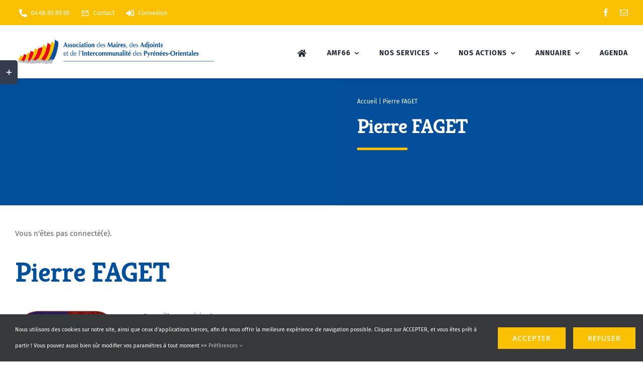

--- FILE ---
content_type: text/css
request_url: https://amf66.fr/wp-content/themes/Avada-Child-Theme/style.css?ver=6.8.3
body_size: 170
content:
/*

Theme Name: Avada Child

Description: Child theme for Avada theme

Author: ThemeFusion

Author URI: https://theme-fusion.com

Template: Avada

Version: 1.0.0

Text Domain:  Avada

*/

.table-2.tableau_sans_bordure tr td {
	border: none;
	padding: 0;
}

.amf_tableau td * {
	line-height: 18px;
}


--- FILE ---
content_type: application/javascript
request_url: https://amf66.fr/wp-content/plugins/tippy-tooltips-wordpress-master/dist/js/tippy-tooltips.min.js?ver=1.0.1
body_size: 18372
content:
!function(e,t){"object"==typeof exports&&"undefined"!=typeof module?t(exports):"function"==typeof define&&define.amd?define(["exports"],t):t((e=e||self).Popper={})}(this,(function(e){"use strict";function t(e){var t=e.getBoundingClientRect();return{width:t.width,height:t.height,top:t.top,right:t.right,bottom:t.bottom,left:t.left,x:t.left,y:t.top}}function n(e){if("[object Window]"!==e.toString()){var t=e.ownerDocument;return t?t.defaultView:window}return e}function r(e){var t=n(e);return{scrollLeft:t.pageXOffset,scrollTop:t.pageYOffset}}function o(e){return e instanceof n(e).Element||e instanceof Element}function i(e){return e instanceof n(e).HTMLElement||e instanceof HTMLElement}function a(e){return e?(e.nodeName||"").toLowerCase():null}function s(e){return(o(e)?e.ownerDocument:e.document).documentElement}function p(e){return t(s(e)).left+r(e).scrollLeft}function c(e){return n(e).getComputedStyle(e)}function u(e){var t=c(e),n=t.overflow,r=t.overflowX,o=t.overflowY;return/auto|scroll|overlay|hidden/.test(n+o+r)}function f(e,o,c){void 0===c&&(c=!1);var f,l,d=s(o),m=t(e),h=i(o),v={scrollLeft:0,scrollTop:0},g={x:0,y:0};return(h||!h&&!c)&&(("body"!==a(o)||u(d))&&(v=(f=o)!==n(f)&&i(f)?{scrollLeft:(l=f).scrollLeft,scrollTop:l.scrollTop}:r(f)),i(o)?((g=t(o)).x+=o.clientLeft,g.y+=o.clientTop):d&&(g.x=p(d))),{x:m.left+v.scrollLeft-g.x,y:m.top+v.scrollTop-g.y,width:m.width,height:m.height}}function l(e){return{x:e.offsetLeft,y:e.offsetTop,width:e.offsetWidth,height:e.offsetHeight}}function d(e){return"html"===a(e)?e:e.assignedSlot||e.parentNode||e.host||s(e)}function m(e,t){void 0===t&&(t=[]);var r=function e(t){return["html","body","#document"].indexOf(a(t))>=0?t.ownerDocument.body:i(t)&&u(t)?t:e(d(t))}(e),o="body"===a(r),s=n(r),p=o?[s].concat(s.visualViewport||[],u(r)?r:[]):r,c=t.concat(p);return o?c:c.concat(m(d(p)))}function h(e){return["table","td","th"].indexOf(a(e))>=0}function v(e){if(!i(e)||"fixed"===c(e).position)return null;var t=e.offsetParent;if(t){var n=s(t);if("body"===a(t)&&"static"===c(t).position&&"static"!==c(n).position)return n}return t}function g(e){for(var t=n(e),r=v(e);r&&h(r)&&"static"===c(r).position;)r=v(r);return r&&"body"===a(r)&&"static"===c(r).position?t:r||function(e){for(var t=d(e);i(t)&&["html","body"].indexOf(a(t))<0;){var n=c(t);if("none"!==n.transform||"none"!==n.perspective||n.willChange&&"auto"!==n.willChange)return t;t=t.parentNode}return null}(e)||t}var b="top",y="bottom",w="right",x="left",O=[b,y,w,x],E=O.reduce((function(e,t){return e.concat([t+"-start",t+"-end"])}),[]),j=[].concat(O,["auto"]).reduce((function(e,t){return e.concat([t,t+"-start",t+"-end"])}),[]),T=["beforeRead","read","afterRead","beforeMain","main","afterMain","beforeWrite","write","afterWrite"];function A(e){var t=new Map,n=new Set,r=[];return e.forEach((function(e){t.set(e.name,e)})),e.forEach((function(e){n.has(e.name)||function e(o){n.add(o.name),[].concat(o.requires||[],o.requiresIfExists||[]).forEach((function(r){if(!n.has(r)){var o=t.get(r);o&&e(o)}})),r.push(o)}(e)})),r}function C(e){for(var t=arguments.length,n=new Array(t>1?t-1:0),r=1;r<t;r++)n[r-1]=arguments[r];return[].concat(n).reduce((function(e,t){return e.replace(/%s/,t)}),e)}var D='Popper: modifier "%s" provided an invalid %s property, expected %s but got %s',k=["name","enabled","phase","fn","effect","requires","options"];function M(e){return e.split("-")[0]}function S(e,t){var n=Boolean(t.getRootNode&&t.getRootNode().host);if(e.contains(t))return!0;if(n){var r=t;do{if(r&&e.isSameNode(r))return!0;r=r.parentNode||r.host}while(r)}return!1}function L(e){return Object.assign(Object.assign({},e),{},{left:e.x,top:e.y,right:e.x+e.width,bottom:e.y+e.height})}function P(e,o){return"viewport"===o?L(function(e){var t=n(e),r=s(e),o=t.visualViewport,i=r.clientWidth,a=r.clientHeight,c=0,u=0;return o&&(i=o.width,a=o.height,/^((?!chrome|android).)*safari/i.test(navigator.userAgent)||(c=o.offsetLeft,u=o.offsetTop)),{width:i,height:a,x:c+p(e),y:u}}(e)):i(o)?function(e){var n=t(e);return n.top=n.top+e.clientTop,n.left=n.left+e.clientLeft,n.bottom=n.top+e.clientHeight,n.right=n.left+e.clientWidth,n.width=e.clientWidth,n.height=e.clientHeight,n.x=n.left,n.y=n.top,n}(o):L(function(e){var t=s(e),n=r(e),o=e.ownerDocument.body,i=Math.max(t.scrollWidth,t.clientWidth,o?o.scrollWidth:0,o?o.clientWidth:0),a=Math.max(t.scrollHeight,t.clientHeight,o?o.scrollHeight:0,o?o.clientHeight:0),u=-n.scrollLeft+p(e),f=-n.scrollTop;return"rtl"===c(o||t).direction&&(u+=Math.max(t.clientWidth,o?o.clientWidth:0)-i),{width:i,height:a,x:u,y:f}}(s(e)))}function R(e,t,n){var r="clippingParents"===t?function(e){var t=m(d(e)),n=["absolute","fixed"].indexOf(c(e).position)>=0&&i(e)?g(e):e;return o(n)?t.filter((function(e){return o(e)&&S(e,n)&&"body"!==a(e)})):[]}(e):[].concat(t),s=[].concat(r,[n]),p=s[0],u=s.reduce((function(t,n){var r=P(e,n);return t.top=Math.max(r.top,t.top),t.right=Math.min(r.right,t.right),t.bottom=Math.min(r.bottom,t.bottom),t.left=Math.max(r.left,t.left),t}),P(e,p));return u.width=u.right-u.left,u.height=u.bottom-u.top,u.x=u.left,u.y=u.top,u}function B(e){return e.split("-")[1]}function I(e){return["top","bottom"].indexOf(e)>=0?"x":"y"}function V(e){var t,n=e.reference,r=e.element,o=e.placement,i=o?M(o):null,a=o?B(o):null,s=n.x+n.width/2-r.width/2,p=n.y+n.height/2-r.height/2;switch(i){case b:t={x:s,y:n.y-r.height};break;case y:t={x:s,y:n.y+n.height};break;case w:t={x:n.x+n.width,y:p};break;case x:t={x:n.x-r.width,y:p};break;default:t={x:n.x,y:n.y}}var c=i?I(i):null;if(null!=c){var u="y"===c?"height":"width";switch(a){case"start":t[c]=Math.floor(t[c])-Math.floor(n[u]/2-r[u]/2);break;case"end":t[c]=Math.floor(t[c])+Math.ceil(n[u]/2-r[u]/2)}}return t}function q(e){return Object.assign(Object.assign({},{top:0,right:0,bottom:0,left:0}),e)}function H(e,t){return t.reduce((function(t,n){return t[n]=e,t}),{})}function W(e,n){void 0===n&&(n={});var r=n,i=r.placement,a=void 0===i?e.placement:i,p=r.boundary,c=void 0===p?"clippingParents":p,u=r.rootBoundary,f=void 0===u?"viewport":u,l=r.elementContext,d=void 0===l?"popper":l,m=r.altBoundary,h=void 0!==m&&m,v=r.padding,g=void 0===v?0:v,x=q("number"!=typeof g?g:H(g,O)),E="popper"===d?"reference":"popper",j=e.elements.reference,T=e.rects.popper,A=e.elements[h?E:d],C=R(o(A)?A:A.contextElement||s(e.elements.popper),c,f),D=t(j),k=V({reference:D,element:T,strategy:"absolute",placement:a}),M=L(Object.assign(Object.assign({},T),k)),S="popper"===d?M:D,P={top:C.top-S.top+x.top,bottom:S.bottom-C.bottom+x.bottom,left:C.left-S.left+x.left,right:S.right-C.right+x.right},B=e.modifiersData.offset;if("popper"===d&&B){var I=B[a];Object.keys(P).forEach((function(e){var t=[w,y].indexOf(e)>=0?1:-1,n=[b,y].indexOf(e)>=0?"y":"x";P[e]+=I[n]*t}))}return P}var N="Popper: Invalid reference or popper argument provided. They must be either a DOM element or virtual element.",U={placement:"bottom",modifiers:[],strategy:"absolute"};function F(){for(var e=arguments.length,t=new Array(e),n=0;n<e;n++)t[n]=arguments[n];return!t.some((function(e){return!(e&&"function"==typeof e.getBoundingClientRect)}))}function _(e){void 0===e&&(e={});var t=e,n=t.defaultModifiers,r=void 0===n?[]:n,i=t.defaultOptions,a=void 0===i?U:i;return function(e,t,n){void 0===n&&(n=a);var i,s,p={placement:"bottom",orderedModifiers:[],options:Object.assign(Object.assign({},U),a),modifiersData:{},elements:{reference:e,popper:t},attributes:{},styles:{}},u=[],d=!1,h={state:p,setOptions:function(n){v(),p.options=Object.assign(Object.assign(Object.assign({},a),p.options),n),p.scrollParents={reference:o(e)?m(e):e.contextElement?m(e.contextElement):[],popper:m(t)};var i=function(e){var t=A(e);return T.reduce((function(e,n){return e.concat(t.filter((function(e){return e.phase===n})))}),[])}(function(e){var t=e.reduce((function(e,t){var n=e[t.name];return e[t.name]=n?Object.assign(Object.assign(Object.assign({},n),t),{},{options:Object.assign(Object.assign({},n.options),t.options),data:Object.assign(Object.assign({},n.data),t.data)}):t,e}),{});return Object.keys(t).map((function(e){return t[e]}))}([].concat(r,p.options.modifiers)));(p.orderedModifiers=i.filter((function(e){return e.enabled})),function(e){e.forEach((function(t){Object.keys(t).forEach((function(n){switch(n){case"name":"string"!=typeof t.name&&console.error(C(D,String(t.name),'"name"','"string"','"'+String(t.name)+'"'));break;case"enabled":"boolean"!=typeof t.enabled&&console.error(C(D,t.name,'"enabled"','"boolean"','"'+String(t.enabled)+'"'));case"phase":T.indexOf(t.phase)<0&&console.error(C(D,t.name,'"phase"',"either "+T.join(", "),'"'+String(t.phase)+'"'));break;case"fn":"function"!=typeof t.fn&&console.error(C(D,t.name,'"fn"','"function"','"'+String(t.fn)+'"'));break;case"effect":"function"!=typeof t.effect&&console.error(C(D,t.name,'"effect"','"function"','"'+String(t.fn)+'"'));break;case"requires":Array.isArray(t.requires)||console.error(C(D,t.name,'"requires"','"array"','"'+String(t.requires)+'"'));break;case"requiresIfExists":Array.isArray(t.requiresIfExists)||console.error(C(D,t.name,'"requiresIfExists"','"array"','"'+String(t.requiresIfExists)+'"'));break;case"options":case"data":break;default:console.error('PopperJS: an invalid property has been provided to the "'+t.name+'" modifier, valid properties are '+k.map((function(e){return'"'+e+'"'})).join(", ")+'; but "'+n+'" was provided.')}t.requires&&t.requires.forEach((function(n){null==e.find((function(e){return e.name===n}))&&console.error(C('Popper: modifier "%s" requires "%s", but "%s" modifier is not available',String(t.name),n,n))}))}))}))}((s=[].concat(i,p.options.modifiers),f=function(e){return e.name},l=new Set,s.filter((function(e){var t=f(e);if(!l.has(t))return l.add(t),!0})))),"auto"===M(p.options.placement))&&(p.orderedModifiers.find((function(e){return"flip"===e.name}))||console.error(['Popper: "auto" placements require the "flip" modifier be',"present and enabled to work."].join(" ")));var s,f,l,d=c(t);return[d.marginTop,d.marginRight,d.marginBottom,d.marginLeft].some((function(e){return parseFloat(e)}))&&console.warn(['Popper: CSS "margin" styles cannot be used to apply padding',"between the popper and its reference element or boundary.","To replicate margin, use the `offset` modifier, as well as","the `padding` option in the `preventOverflow` and `flip`","modifiers."].join(" ")),p.orderedModifiers.forEach((function(e){var t=e.name,n=e.options,r=void 0===n?{}:n,o=e.effect;if("function"==typeof o){var i=o({state:p,name:t,instance:h,options:r});u.push(i||function(){})}})),h.update()},forceUpdate:function(){if(!d){var e=p.elements,t=e.reference,n=e.popper;if(F(t,n)){p.rects={reference:f(t,g(n),"fixed"===p.options.strategy),popper:l(n)},p.reset=!1,p.placement=p.options.placement,p.orderedModifiers.forEach((function(e){return p.modifiersData[e.name]=Object.assign({},e.data)}));for(var r=0,o=0;o<p.orderedModifiers.length;o++){if((r+=1)>100){console.error("Popper: An infinite loop in the modifiers cycle has been detected! The cycle has been interrupted to prevent a browser crash.");break}if(!0!==p.reset){var i=p.orderedModifiers[o],a=i.fn,s=i.options,c=void 0===s?{}:s,u=i.name;"function"==typeof a&&(p=a({state:p,options:c,name:u,instance:h})||p)}else p.reset=!1,o=-1}}else console.error(N)}},update:(i=function(){return new Promise((function(e){h.forceUpdate(),e(p)}))},function(){return s||(s=new Promise((function(e){Promise.resolve().then((function(){s=void 0,e(i())}))}))),s}),destroy:function(){v(),d=!0}};if(!F(e,t))return console.error(N),h;function v(){u.forEach((function(e){return e()})),u=[]}return h.setOptions(n).then((function(e){!d&&n.onFirstUpdate&&n.onFirstUpdate(e)})),h}}var z={passive:!0};var Y={top:"auto",right:"auto",bottom:"auto",left:"auto"};function X(e){var t,r=e.popper,o=e.popperRect,i=e.placement,a=e.offsets,p=e.position,c=e.gpuAcceleration,u=e.adaptive,f=function(e){var t=e.x,n=e.y,r=window.devicePixelRatio||1;return{x:Math.round(t*r)/r||0,y:Math.round(n*r)/r||0}}(a),l=f.x,d=f.y,m=a.hasOwnProperty("x"),h=a.hasOwnProperty("y"),v=x,O=b,E=window;if(u){var j=g(r);j===n(r)&&(j=s(r)),i===b&&(O=y,d-=j.clientHeight-o.height,d*=c?1:-1),i===x&&(v=w,l-=j.clientWidth-o.width,l*=c?1:-1)}var T,A=Object.assign({position:p},u&&Y);return c?Object.assign(Object.assign({},A),{},((T={})[O]=h?"0":"",T[v]=m?"0":"",T.transform=(E.devicePixelRatio||1)<2?"translate("+l+"px, "+d+"px)":"translate3d("+l+"px, "+d+"px, 0)",T)):Object.assign(Object.assign({},A),{},((t={})[O]=h?d+"px":"",t[v]=m?l+"px":"",t.transform="",t))}var $={left:"right",right:"left",bottom:"top",top:"bottom"};function G(e){return e.replace(/left|right|bottom|top/g,(function(e){return $[e]}))}var J={start:"end",end:"start"};function Q(e){return e.replace(/start|end/g,(function(e){return J[e]}))}function K(e,t){void 0===t&&(t={});var n=t,r=n.placement,o=n.boundary,i=n.rootBoundary,a=n.padding,s=n.flipVariations,p=n.allowedAutoPlacements,c=void 0===p?j:p,u=B(r),f=u?s?E:E.filter((function(e){return B(e)===u})):O,l=f.filter((function(e){return c.indexOf(e)>=0}));0===l.length&&(l=f,console.error(["Popper: The `allowedAutoPlacements` option did not allow any","placements. Ensure the `placement` option matches the variation","of the allowed placements.",'For example, "auto" cannot be used to allow "bottom-start".','Use "auto-start" instead.'].join(" ")));var d=l.reduce((function(t,n){return t[n]=W(e,{placement:n,boundary:o,rootBoundary:i,padding:a})[M(n)],t}),{});return Object.keys(d).sort((function(e,t){return d[e]-d[t]}))}function Z(e,t,n){return Math.max(e,Math.min(t,n))}function ee(e,t,n){return void 0===n&&(n={x:0,y:0}),{top:e.top-t.height-n.y,right:e.right-t.width+n.x,bottom:e.bottom-t.height+n.y,left:e.left-t.width-n.x}}function te(e){return[b,w,y,x].some((function(t){return e[t]>=0}))}var ne=[{name:"eventListeners",enabled:!0,phase:"write",fn:function(){},effect:function(e){var t=e.state,r=e.instance,o=e.options,i=o.scroll,a=void 0===i||i,s=o.resize,p=void 0===s||s,c=n(t.elements.popper),u=[].concat(t.scrollParents.reference,t.scrollParents.popper);return a&&u.forEach((function(e){e.addEventListener("scroll",r.update,z)})),p&&c.addEventListener("resize",r.update,z),function(){a&&u.forEach((function(e){e.removeEventListener("scroll",r.update,z)})),p&&c.removeEventListener("resize",r.update,z)}},data:{}},{name:"popperOffsets",enabled:!0,phase:"read",fn:function(e){var t=e.state,n=e.name;t.modifiersData[n]=V({reference:t.rects.reference,element:t.rects.popper,strategy:"absolute",placement:t.placement})},data:{}},{name:"computeStyles",enabled:!0,phase:"beforeWrite",fn:function(e){var t=e.state,n=e.options,r=n.gpuAcceleration,o=void 0===r||r,i=n.adaptive,a=void 0===i||i,s=c(t.elements.popper).transitionProperty||"";a&&["transform","top","right","bottom","left"].some((function(e){return s.indexOf(e)>=0}))&&console.warn(["Popper: Detected CSS transitions on at least one of the following",'CSS properties: "transform", "top", "right", "bottom", "left".',"\n\n",'Disable the "computeStyles" modifier\'s `adaptive` option to allow',"for smooth transitions, or remove these properties from the CSS","transition declaration on the popper element if only transitioning","opacity or background-color for example.","\n\n","We recommend using the popper element as a wrapper around an inner","element that can have any CSS property transitioned for animations."].join(" "));var p={placement:M(t.placement),popper:t.elements.popper,popperRect:t.rects.popper,gpuAcceleration:o};null!=t.modifiersData.popperOffsets&&(t.styles.popper=Object.assign(Object.assign({},t.styles.popper),X(Object.assign(Object.assign({},p),{},{offsets:t.modifiersData.popperOffsets,position:t.options.strategy,adaptive:a})))),null!=t.modifiersData.arrow&&(t.styles.arrow=Object.assign(Object.assign({},t.styles.arrow),X(Object.assign(Object.assign({},p),{},{offsets:t.modifiersData.arrow,position:"absolute",adaptive:!1})))),t.attributes.popper=Object.assign(Object.assign({},t.attributes.popper),{},{"data-popper-placement":t.placement})},data:{}},{name:"applyStyles",enabled:!0,phase:"write",fn:function(e){var t=e.state;Object.keys(t.elements).forEach((function(e){var n=t.styles[e]||{},r=t.attributes[e]||{},o=t.elements[e];i(o)&&a(o)&&(Object.assign(o.style,n),Object.keys(r).forEach((function(e){var t=r[e];!1===t?o.removeAttribute(e):o.setAttribute(e,!0===t?"":t)})))}))},effect:function(e){var t=e.state,n={popper:{position:t.options.strategy,left:"0",top:"0",margin:"0"},arrow:{position:"absolute"},reference:{}};return Object.assign(t.elements.popper.style,n.popper),t.elements.arrow&&Object.assign(t.elements.arrow.style,n.arrow),function(){Object.keys(t.elements).forEach((function(e){var r=t.elements[e],o=t.attributes[e]||{},s=Object.keys(t.styles.hasOwnProperty(e)?t.styles[e]:n[e]).reduce((function(e,t){return e[t]="",e}),{});i(r)&&a(r)&&(Object.assign(r.style,s),Object.keys(o).forEach((function(e){r.removeAttribute(e)})))}))}},requires:["computeStyles"]},{name:"offset",enabled:!0,phase:"main",requires:["popperOffsets"],fn:function(e){var t=e.state,n=e.options,r=e.name,o=n.offset,i=void 0===o?[0,0]:o,a=j.reduce((function(e,n){return e[n]=function(e,t,n){var r=M(e),o=[x,b].indexOf(r)>=0?-1:1,i="function"==typeof n?n(Object.assign(Object.assign({},t),{},{placement:e})):n,a=i[0],s=i[1];return a=a||0,s=(s||0)*o,[x,w].indexOf(r)>=0?{x:s,y:a}:{x:a,y:s}}(n,t.rects,i),e}),{}),s=a[t.placement],p=s.x,c=s.y;null!=t.modifiersData.popperOffsets&&(t.modifiersData.popperOffsets.x+=p,t.modifiersData.popperOffsets.y+=c),t.modifiersData[r]=a}},{name:"flip",enabled:!0,phase:"main",fn:function(e){var t=e.state,n=e.options,r=e.name;if(!t.modifiersData[r]._skip){for(var o=n.mainAxis,i=void 0===o||o,a=n.altAxis,s=void 0===a||a,p=n.fallbackPlacements,c=n.padding,u=n.boundary,f=n.rootBoundary,l=n.altBoundary,d=n.flipVariations,m=void 0===d||d,h=n.allowedAutoPlacements,v=t.options.placement,g=M(v),O=p||(g===v||!m?[G(v)]:function(e){if("auto"===M(e))return[];var t=G(e);return[Q(e),t,Q(t)]}(v)),E=[v].concat(O).reduce((function(e,n){return e.concat("auto"===M(n)?K(t,{placement:n,boundary:u,rootBoundary:f,padding:c,flipVariations:m,allowedAutoPlacements:h}):n)}),[]),j=t.rects.reference,T=t.rects.popper,A=new Map,C=!0,D=E[0],k=0;k<E.length;k++){var S=E[k],L=M(S),P="start"===B(S),R=[b,y].indexOf(L)>=0,I=R?"width":"height",V=W(t,{placement:S,boundary:u,rootBoundary:f,altBoundary:l,padding:c}),q=R?P?w:x:P?y:b;j[I]>T[I]&&(q=G(q));var H=G(q),N=[];if(i&&N.push(V[L]<=0),s&&N.push(V[q]<=0,V[H]<=0),N.every((function(e){return e}))){D=S,C=!1;break}A.set(S,N)}if(C)for(var U=function(e){var t=E.find((function(t){var n=A.get(t);if(n)return n.slice(0,e).every((function(e){return e}))}));if(t)return D=t,"break"},F=m?3:1;F>0;F--){if("break"===U(F))break}t.placement!==D&&(t.modifiersData[r]._skip=!0,t.placement=D,t.reset=!0)}},requiresIfExists:["offset"],data:{_skip:!1}},{name:"preventOverflow",enabled:!0,phase:"main",fn:function(e){var t=e.state,n=e.options,r=e.name,o=n.mainAxis,i=void 0===o||o,a=n.altAxis,s=void 0!==a&&a,p=n.boundary,c=n.rootBoundary,u=n.altBoundary,f=n.padding,d=n.tether,m=void 0===d||d,h=n.tetherOffset,v=void 0===h?0:h,O=W(t,{boundary:p,rootBoundary:c,padding:f,altBoundary:u}),E=M(t.placement),j=B(t.placement),T=!j,A=I(E),C="x"===A?"y":"x",D=t.modifiersData.popperOffsets,k=t.rects.reference,S=t.rects.popper,L="function"==typeof v?v(Object.assign(Object.assign({},t.rects),{},{placement:t.placement})):v,P={x:0,y:0};if(D){if(i){var R="y"===A?b:x,V="y"===A?y:w,q="y"===A?"height":"width",H=D[A],N=D[A]+O[R],U=D[A]-O[V],F=m?-S[q]/2:0,_="start"===j?k[q]:S[q],z="start"===j?-S[q]:-k[q],Y=t.elements.arrow,X=m&&Y?l(Y):{width:0,height:0},$=t.modifiersData["arrow#persistent"]?t.modifiersData["arrow#persistent"].padding:{top:0,right:0,bottom:0,left:0},G=$[R],J=$[V],Q=Z(0,k[q],X[q]),K=T?k[q]/2-F-Q-G-L:_-Q-G-L,ee=T?-k[q]/2+F+Q+J+L:z+Q+J+L,te=t.elements.arrow&&g(t.elements.arrow),ne=te?"y"===A?te.clientTop||0:te.clientLeft||0:0,re=t.modifiersData.offset?t.modifiersData.offset[t.placement][A]:0,oe=D[A]+K-re-ne,ie=D[A]+ee-re,ae=Z(m?Math.min(N,oe):N,H,m?Math.max(U,ie):U);D[A]=ae,P[A]=ae-H}if(s){var se="x"===A?b:x,pe="x"===A?y:w,ce=D[C],ue=Z(ce+O[se],ce,ce-O[pe]);D[C]=ue,P[C]=ue-ce}t.modifiersData[r]=P}},requiresIfExists:["offset"]},{name:"arrow",enabled:!0,phase:"main",fn:function(e){var t,n=e.state,r=e.name,o=n.elements.arrow,i=n.modifiersData.popperOffsets,a=M(n.placement),s=I(a),p=[x,w].indexOf(a)>=0?"height":"width";if(o&&i){var c=n.modifiersData[r+"#persistent"].padding,u=l(o),f="y"===s?b:x,d="y"===s?y:w,m=n.rects.reference[p]+n.rects.reference[s]-i[s]-n.rects.popper[p],h=i[s]-n.rects.reference[s],v=g(o),O=v?"y"===s?v.clientHeight||0:v.clientWidth||0:0,E=m/2-h/2,j=c[f],T=O-u[p]-c[d],A=O/2-u[p]/2+E,C=Z(j,A,T),D=s;n.modifiersData[r]=((t={})[D]=C,t.centerOffset=C-A,t)}},effect:function(e){var t=e.state,n=e.options,r=e.name,o=n.element,a=void 0===o?"[data-popper-arrow]":o,s=n.padding,p=void 0===s?0:s;null!=a&&("string"!=typeof a||(a=t.elements.popper.querySelector(a)))&&(i(a)||console.error(['Popper: "arrow" element must be an HTMLElement (not an SVGElement).',"To use an SVG arrow, wrap it in an HTMLElement that will be used as","the arrow."].join(" ")),S(t.elements.popper,a)?(t.elements.arrow=a,t.modifiersData[r+"#persistent"]={padding:q("number"!=typeof p?p:H(p,O))}):console.error(['Popper: "arrow" modifier\'s `element` must be a child of the popper',"element."].join(" ")))},requires:["popperOffsets"],requiresIfExists:["preventOverflow"]},{name:"hide",enabled:!0,phase:"main",requiresIfExists:["preventOverflow"],fn:function(e){var t=e.state,n=e.name,r=t.rects.reference,o=t.rects.popper,i=t.modifiersData.preventOverflow,a=W(t,{elementContext:"reference"}),s=W(t,{altBoundary:!0}),p=ee(a,r),c=ee(s,o,i),u=te(p),f=te(c);t.modifiersData[n]={referenceClippingOffsets:p,popperEscapeOffsets:c,isReferenceHidden:u,hasPopperEscaped:f},t.attributes.popper=Object.assign(Object.assign({},t.attributes.popper),{},{"data-popper-reference-hidden":u,"data-popper-escaped":f})}}],re=_({defaultModifiers:ne});e.createPopper=re,e.defaultModifiers=ne,e.detectOverflow=W,e.popperGenerator=_,Object.defineProperty(e,"__esModule",{value:!0})})),function(e,t){"object"==typeof exports&&"undefined"!=typeof module?module.exports=t(require("@popperjs/core")):"function"==typeof define&&define.amd?define(["@popperjs/core"],t):(e=e||self).tippy=t(e.Popper)}(this,(function(e){"use strict";var t="undefined"!=typeof window&&"undefined"!=typeof document,n=t?navigator.userAgent:"",r=/MSIE |Trident\//.test(n),o={passive:!0,capture:!0};function i(e,t,n){if(Array.isArray(e)){var r=e[t];return null==r?Array.isArray(n)?n[t]:n:r}return e}function a(e,t){var n={}.toString.call(e);return 0===n.indexOf("[object")&&n.indexOf(t+"]")>-1}function s(e,t){return"function"==typeof e?e.apply(void 0,t):e}function p(e,t){return 0===t?e:function(r){clearTimeout(n),n=setTimeout((function(){e(r)}),t)};var n}function c(e,t){var n=Object.assign({},e);return t.forEach((function(e){delete n[e]})),n}function u(e){return[].concat(e)}function f(e,t){-1===e.indexOf(t)&&e.push(t)}function l(e){return e.split("-")[0]}function d(e){return[].slice.call(e)}function m(){return document.createElement("div")}function h(e){return["Element","Fragment"].some((function(t){return a(e,t)}))}function v(e){return a(e,"MouseEvent")}function g(e){return!(!e||!e._tippy||e._tippy.reference!==e)}function b(e){return h(e)?[e]:function(e){return a(e,"NodeList")}(e)?d(e):Array.isArray(e)?e:d(document.querySelectorAll(e))}function y(e,t){e.forEach((function(e){e&&(e.style.transitionDuration=t+"ms")}))}function w(e,t){e.forEach((function(e){e&&e.setAttribute("data-state",t)}))}function x(e){var t=u(e)[0];return t&&t.ownerDocument||document}function O(e,t,n){var r=t+"EventListener";["transitionend","webkitTransitionEnd"].forEach((function(t){e[r](t,n)}))}var E,j={isTouch:!1},T=0;function A(){j.isTouch||(j.isTouch=!0,window.performance&&document.addEventListener("mousemove",C))}function C(){var e=performance.now();e-T<20&&(j.isTouch=!1,document.removeEventListener("mousemove",C)),T=e}function D(){var e=document.activeElement;if(g(e)){var t=e._tippy;e.blur&&!t.state.isVisible&&e.blur()}}function k(e){return[e+"() was called on a"+("destroy"===e?"n already-":" ")+"destroyed instance. This is a no-op but","indicates a potential memory leak."].join(" ")}function M(e){return e.replace(/[ \t]{2,}/g," ").replace(/^[ \t]*/gm,"").trim()}function S(e){return M("\n  %ctippy.js\n\n  %c"+M(e)+"\n\n  %c👷‍ This is a development-only message. It will be removed in production.\n  ")}function L(e){return[S(e),"color: #00C584; font-size: 1.3em; font-weight: bold;","line-height: 1.5","color: #a6a095;"]}function P(e,t){var n;e&&!E.has(t)&&(E.add(t),(n=console).warn.apply(n,L(t)))}function R(e,t){var n;e&&!E.has(t)&&(E.add(t),(n=console).error.apply(n,L(t)))}E=new Set;var B={animateFill:!1,followCursor:!1,inlinePositioning:!1,sticky:!1},I=Object.assign({appendTo:function(){return document.body},aria:{content:"auto",expanded:"auto"},delay:0,duration:[300,250],getReferenceClientRect:null,hideOnClick:!0,ignoreAttributes:!1,interactive:!1,interactiveBorder:2,interactiveDebounce:0,moveTransition:"",offset:[0,10],onAfterUpdate:function(){},onBeforeUpdate:function(){},onCreate:function(){},onDestroy:function(){},onHidden:function(){},onHide:function(){},onMount:function(){},onShow:function(){},onShown:function(){},onTrigger:function(){},onUntrigger:function(){},onClickOutside:function(){},placement:"top",plugins:[],popperOptions:{},render:null,showOnCreate:!1,touch:!0,trigger:"mouseenter focus",triggerTarget:null},B,{},{allowHTML:!1,animation:"fade",arrow:!0,content:"",inertia:!1,maxWidth:350,role:"tooltip",theme:"",zIndex:9999}),V=Object.keys(I);function q(e){var t=(e.plugins||[]).reduce((function(t,n){var r=n.name,o=n.defaultValue;return r&&(t[r]=void 0!==e[r]?e[r]:o),t}),{});return Object.assign({},e,{},t)}function H(e,t){var n=Object.assign({},t,{content:s(t.content,[e])},t.ignoreAttributes?{}:function(e,t){return(t?Object.keys(q(Object.assign({},I,{plugins:t}))):V).reduce((function(t,n){var r=(e.getAttribute("data-tippy-"+n)||"").trim();if(!r)return t;if("content"===n)t[n]=r;else try{t[n]=JSON.parse(r)}catch(e){t[n]=r}return t}),{})}(e,t.plugins));return n.aria=Object.assign({},I.aria,{},n.aria),n.aria={expanded:"auto"===n.aria.expanded?t.interactive:n.aria.expanded,content:"auto"===n.aria.content?t.interactive?null:"describedby":n.aria.content},n}function W(e,t){void 0===e&&(e={}),void 0===t&&(t=[]),Object.keys(e).forEach((function(e){var n,r,o=c(I,Object.keys(B)),i=(n=o,r=e,!{}.hasOwnProperty.call(n,r));i&&(i=0===t.filter((function(t){return t.name===e})).length),P(i,["`"+e+"`","is not a valid prop. You may have spelled it incorrectly, or if it's","a plugin, forgot to pass it in an array as props.plugins.","\n\n","All props: https://atomiks.github.io/tippyjs/v6/all-props/\n","Plugins: https://atomiks.github.io/tippyjs/v6/plugins/"].join(" "))}))}function N(e,t){e.innerHTML=t}function U(e){var t=m();return!0===e?t.className="tippy-arrow":(t.className="tippy-svg-arrow",h(e)?t.appendChild(e):N(t,e)),t}function F(e,t){h(t.content)?(N(e,""),e.appendChild(t.content)):"function"!=typeof t.content&&(t.allowHTML?N(e,t.content):e.textContent=t.content)}function _(e){var t=e.firstElementChild,n=d(t.children);return{box:t,content:n.find((function(e){return e.classList.contains("tippy-content")})),arrow:n.find((function(e){return e.classList.contains("tippy-arrow")||e.classList.contains("tippy-svg-arrow")})),backdrop:n.find((function(e){return e.classList.contains("tippy-backdrop")}))}}function z(e){var t=m(),n=m();n.className="tippy-box",n.setAttribute("data-state","hidden"),n.setAttribute("tabindex","-1");var r=m();function o(n,r){var o=_(t),i=o.box,a=o.content,s=o.arrow;r.theme?i.setAttribute("data-theme",r.theme):i.removeAttribute("data-theme"),"string"==typeof r.animation?i.setAttribute("data-animation",r.animation):i.removeAttribute("data-animation"),r.inertia?i.setAttribute("data-inertia",""):i.removeAttribute("data-inertia"),i.style.maxWidth="number"==typeof r.maxWidth?r.maxWidth+"px":r.maxWidth,r.role?i.setAttribute("role",r.role):i.removeAttribute("role"),n.content===r.content&&n.allowHTML===r.allowHTML||F(a,e.props),r.arrow?s?n.arrow!==r.arrow&&(i.removeChild(s),i.appendChild(U(r.arrow))):i.appendChild(U(r.arrow)):s&&i.removeChild(s)}return r.className="tippy-content",r.setAttribute("data-state","hidden"),F(r,e.props),t.appendChild(n),n.appendChild(r),o(e.props,e.props),{popper:t,onUpdate:o}}z.$$tippy=!0;var Y=1,X=[],$=[];function G(t,n){var a,c,h,g,b,E,T,A,C,D=H(t,Object.assign({},I,{},q((a=n,Object.keys(a).reduce((function(e,t){return void 0!==a[t]&&(e[t]=a[t]),e}),{}))))),M=!1,S=!1,L=!1,B=!1,V=[],W=p(xe,D.interactiveDebounce),N=x(D.triggerTarget||t),U=Y++,F=(C=D.plugins).filter((function(e,t){return C.indexOf(e)===t})),z={id:U,reference:t,popper:m(),popperInstance:null,props:D,state:{isEnabled:!0,isVisible:!1,isDestroyed:!1,isMounted:!1,isShown:!1},plugins:F,clearDelayTimeouts:function(){clearTimeout(c),clearTimeout(h),cancelAnimationFrame(g)},setProps:function(e){if(P(z.state.isDestroyed,k("setProps")),z.state.isDestroyed)return;se("onBeforeUpdate",[z,e]),ye();var n=z.props,r=H(t,Object.assign({},z.props,{},e,{ignoreAttributes:!0}));z.props=r,be(),n.interactiveDebounce!==r.interactiveDebounce&&(ue(),W=p(xe,r.interactiveDebounce));n.triggerTarget&&!r.triggerTarget?u(n.triggerTarget).forEach((function(e){e.removeAttribute("aria-expanded")})):r.triggerTarget&&t.removeAttribute("aria-expanded");ce(),ae(),Q&&Q(n,r);z.popperInstance&&(Te(),Ce().forEach((function(e){requestAnimationFrame(e._tippy.popperInstance.forceUpdate)})));se("onAfterUpdate",[z,e])},setContent:function(e){z.setProps({content:e})},show:function(){P(z.state.isDestroyed,k("show"));var e=z.state.isVisible,t=z.state.isDestroyed,n=!z.state.isEnabled,r=j.isTouch&&!z.props.touch,o=i(z.props.duration,0,I.duration);if(e||t||n||r)return;if(re().hasAttribute("disabled"))return;if(se("onShow",[z],!1),!1===z.props.onShow(z))return;z.state.isVisible=!0,ne()&&(J.style.visibility="visible");ae(),me(),z.state.isMounted||(J.style.transition="none");if(ne()){var a=oe(),p=a.box,c=a.content;y([p,c],0)}T=function(){if(z.state.isVisible&&!B){if(B=!0,J.offsetHeight,J.style.transition=z.props.moveTransition,ne()&&z.props.animation){var e=oe(),t=e.box,n=e.content;y([t,n],o),w([t,n],"visible")}pe(),ce(),f($,z),z.state.isMounted=!0,se("onMount",[z]),z.props.animation&&ne()&&function(e,t){ve(e,t)}(o,(function(){z.state.isShown=!0,se("onShown",[z])}))}},function(){var e,t=z.props.appendTo,n=re();e=z.props.interactive&&t===I.appendTo||"parent"===t?n.parentNode:s(t,[n]);e.contains(J)||e.appendChild(J);Te(),P(z.props.interactive&&t===I.appendTo&&n.nextElementSibling!==J,["Interactive tippy element may not be accessible via keyboard","navigation because it is not directly after the reference element","in the DOM source order.","\n\n","Using a wrapper <div> or <span> tag around the reference element","solves this by creating a new parentNode context.","\n\n","Specifying `appendTo: document.body` silences this warning, but it","assumes you are using a focus management solution to handle","keyboard navigation.","\n\n","See: https://atomiks.github.io/tippyjs/v6/accessibility/#interactivity"].join(" "))}()},hide:function(){P(z.state.isDestroyed,k("hide"));var e=!z.state.isVisible,t=z.state.isDestroyed,n=!z.state.isEnabled,r=i(z.props.duration,1,I.duration);if(e||t||n)return;if(se("onHide",[z],!1),!1===z.props.onHide(z))return;z.state.isVisible=!1,z.state.isShown=!1,B=!1,ne()&&(J.style.visibility="hidden");if(ue(),he(),ae(),ne()){var o=oe(),a=o.box,s=o.content;z.props.animation&&(y([a,s],r),w([a,s],"hidden"))}pe(),ce(),z.props.animation?ne()&&function(e,t){ve(e,(function(){!z.state.isVisible&&J.parentNode&&J.parentNode.contains(J)&&t()}))}(r,z.unmount):z.unmount()},hideWithInteractivity:function(e){P(z.state.isDestroyed,k("hideWithInteractivity")),N.addEventListener("mousemove",W),f(X,W),W(e)},enable:function(){z.state.isEnabled=!0},disable:function(){z.hide(),z.state.isEnabled=!1},unmount:function(){P(z.state.isDestroyed,k("unmount")),z.state.isVisible&&z.hide();if(!z.state.isMounted)return;Ae(),Ce().forEach((function(e){e._tippy.unmount()})),J.parentNode&&J.parentNode.removeChild(J);$=$.filter((function(e){return e!==z})),z.state.isMounted=!1,se("onHidden",[z])},destroy:function(){if(P(z.state.isDestroyed,k("destroy")),z.state.isDestroyed)return;z.clearDelayTimeouts(),z.unmount(),ye(),delete t._tippy,z.state.isDestroyed=!0,se("onDestroy",[z])}};if(!D.render)return R(!0,"render() function has not been supplied."),z;var G=D.render(z),J=G.popper,Q=G.onUpdate;J.setAttribute("data-tippy-root",""),J.id="tippy-"+z.id,z.popper=J,t._tippy=z,J._tippy=z;var K=F.map((function(e){return e.fn(z)})),Z=t.hasAttribute("aria-expanded");return be(),ce(),ae(),se("onCreate",[z]),D.showOnCreate&&De(),J.addEventListener("mouseenter",(function(){z.props.interactive&&z.state.isVisible&&z.clearDelayTimeouts()})),J.addEventListener("mouseleave",(function(e){z.props.interactive&&z.props.trigger.indexOf("mouseenter")>=0&&(N.addEventListener("mousemove",W),W(e))})),z;function ee(){var e=z.props.touch;return Array.isArray(e)?e:[e,0]}function te(){return"hold"===ee()[0]}function ne(){var e;return!!(null==(e=z.props.render)?void 0:e.$$tippy)}function re(){return A||t}function oe(){return _(J)}function ie(e){return z.state.isMounted&&!z.state.isVisible||j.isTouch||b&&"focus"===b.type?0:i(z.props.delay,e?0:1,I.delay)}function ae(){J.style.pointerEvents=z.props.interactive&&z.state.isVisible?"":"none",J.style.zIndex=""+z.props.zIndex}function se(e,t,n){var r;(void 0===n&&(n=!0),K.forEach((function(n){n[e]&&n[e].apply(void 0,t)})),n)&&(r=z.props)[e].apply(r,t)}function pe(){var e=z.props.aria;if(e.content){var n="aria-"+e.content,r=J.id;u(z.props.triggerTarget||t).forEach((function(e){var t=e.getAttribute(n);if(z.state.isVisible)e.setAttribute(n,t?t+" "+r:r);else{var o=t&&t.replace(r,"").trim();o?e.setAttribute(n,o):e.removeAttribute(n)}}))}}function ce(){!Z&&z.props.aria.expanded&&u(z.props.triggerTarget||t).forEach((function(e){z.props.interactive?e.setAttribute("aria-expanded",z.state.isVisible&&e===re()?"true":"false"):e.removeAttribute("aria-expanded")}))}function ue(){N.removeEventListener("mousemove",W),X=X.filter((function(e){return e!==W}))}function fe(e){if(!(j.isTouch&&(L||"mousedown"===e.type)||z.props.interactive&&J.contains(e.target))){if(re().contains(e.target)){if(j.isTouch)return;if(z.state.isVisible&&z.props.trigger.indexOf("click")>=0)return}else se("onClickOutside",[z,e]);!0===z.props.hideOnClick&&(M=!1,z.clearDelayTimeouts(),z.hide(),S=!0,setTimeout((function(){S=!1})),z.state.isMounted||he())}}function le(){L=!0}function de(){L=!1}function me(){N.addEventListener("mousedown",fe,!0),N.addEventListener("touchend",fe,o),N.addEventListener("touchstart",de,o),N.addEventListener("touchmove",le,o)}function he(){N.removeEventListener("mousedown",fe,!0),N.removeEventListener("touchend",fe,o),N.removeEventListener("touchstart",de,o),N.removeEventListener("touchmove",le,o)}function ve(e,t){var n=oe().box;function r(e){e.target===n&&(O(n,"remove",r),t())}if(0===e)return t();O(n,"remove",E),O(n,"add",r),E=r}function ge(e,n,r){void 0===r&&(r=!1),u(z.props.triggerTarget||t).forEach((function(t){t.addEventListener(e,n,r),V.push({node:t,eventType:e,handler:n,options:r})}))}function be(){var e;te()&&(ge("touchstart",we,{passive:!0}),ge("touchend",Oe,{passive:!0})),(e=z.props.trigger,e.split(/\s+/).filter(Boolean)).forEach((function(e){if("manual"!==e)switch(ge(e,we),e){case"mouseenter":ge("mouseleave",Oe);break;case"focus":ge(r?"focusout":"blur",Ee);break;case"focusin":ge("focusout",Ee)}}))}function ye(){V.forEach((function(e){var t=e.node,n=e.eventType,r=e.handler,o=e.options;t.removeEventListener(n,r,o)})),V=[]}function we(e){var t,n=!1;if(z.state.isEnabled&&!je(e)&&!S){var r="focus"===(null==(t=b)?void 0:t.type);b=e,A=e.currentTarget,ce(),!z.state.isVisible&&v(e)&&X.forEach((function(t){return t(e)})),"click"===e.type&&(z.props.trigger.indexOf("mouseenter")<0||M)&&!1!==z.props.hideOnClick&&z.state.isVisible?n=!0:De(e),"click"===e.type&&(M=!n),n&&!r&&ke(e)}}function xe(e){var n=e.target,r=t.contains(n)||J.contains(n);"mousemove"===e.type&&r||function(e,t){var n=t.clientX,r=t.clientY;return e.every((function(e){var t=e.popperRect,o=e.popperState,i=e.props.interactiveBorder,a=l(o.placement),s=o.modifiersData.offset;if(!s)return!0;var p="bottom"===a?s.top.y:0,c="top"===a?s.bottom.y:0,u="right"===a?s.left.x:0,f="left"===a?s.right.x:0,d=t.top-r+p>i,m=r-t.bottom-c>i,h=t.left-n+u>i,v=n-t.right-f>i;return d||m||h||v}))}(Ce().concat(J).map((function(e){var t,n=null==(t=e._tippy.popperInstance)?void 0:t.state;return n?{popperRect:e.getBoundingClientRect(),popperState:n,props:D}:null})).filter(Boolean),e)&&(ue(),ke(e))}function Oe(e){je(e)||z.props.trigger.indexOf("click")>=0&&M||(z.props.interactive?z.hideWithInteractivity(e):ke(e))}function Ee(e){z.props.trigger.indexOf("focusin")<0&&e.target!==re()||z.props.interactive&&e.relatedTarget&&J.contains(e.relatedTarget)||ke(e)}function je(e){return!!j.isTouch&&te()!==e.type.indexOf("touch")>=0}function Te(){Ae();var n=z.props,r=n.popperOptions,o=n.placement,i=n.offset,a=n.getReferenceClientRect,s=n.moveTransition,p=ne()?_(J).arrow:null,c=a?{getBoundingClientRect:a,contextElement:a.contextElement||re()}:t,u=[{name:"offset",options:{offset:i}},{name:"preventOverflow",options:{padding:{top:2,bottom:2,left:5,right:5}}},{name:"flip",options:{padding:5}},{name:"computeStyles",options:{adaptive:!s}},{name:"$$tippy",enabled:!0,phase:"beforeWrite",requires:["computeStyles"],fn:function(e){var t=e.state;if(ne()){var n=oe().box;["placement","reference-hidden","escaped"].forEach((function(e){"placement"===e?n.setAttribute("data-placement",t.placement):t.attributes.popper["data-popper-"+e]?n.setAttribute("data-"+e,""):n.removeAttribute("data-"+e)})),t.attributes.popper={}}}}];ne()&&p&&u.push({name:"arrow",options:{element:p,padding:3}}),u.push.apply(u,(null==r?void 0:r.modifiers)||[]),z.popperInstance=e.createPopper(c,J,Object.assign({},r,{placement:o,onFirstUpdate:T,modifiers:u}))}function Ae(){z.popperInstance&&(z.popperInstance.destroy(),z.popperInstance=null)}function Ce(){return d(J.querySelectorAll("[data-tippy-root]"))}function De(e){z.clearDelayTimeouts(),e&&se("onTrigger",[z,e]),me();var t=ie(!0),n=ee(),r=n[0],o=n[1];j.isTouch&&"hold"===r&&o&&(t=o),t?c=setTimeout((function(){z.show()}),t):z.show()}function ke(e){if(z.clearDelayTimeouts(),se("onUntrigger",[z,e]),z.state.isVisible){if(!(z.props.trigger.indexOf("mouseenter")>=0&&z.props.trigger.indexOf("click")>=0&&["mouseleave","mousemove"].indexOf(e.type)>=0&&M)){var t=ie(!1);t?h=setTimeout((function(){z.state.isVisible&&z.hide()}),t):g=requestAnimationFrame((function(){z.hide()}))}}else he()}}function J(e,t){void 0===t&&(t={});var n=I.plugins.concat(t.plugins||[]);!function(e){var t=!e,n="[object Object]"===Object.prototype.toString.call(e)&&!e.addEventListener;R(t,["tippy() was passed","`"+String(e)+"`","as its targets (first) argument. Valid types are: String, Element,","Element[], or NodeList."].join(" ")),R(n,["tippy() was passed a plain object which is not supported as an argument","for virtual positioning. Use props.getReferenceClientRect instead."].join(" "))}(e),W(t,n),document.addEventListener("touchstart",A,o),window.addEventListener("blur",D);var r=Object.assign({},t,{plugins:n}),i=b(e),a=h(r.content),s=i.length>1;P(a&&s,["tippy() was passed an Element as the `content` prop, but more than","one tippy instance was created by this invocation. This means the","content element will only be appended to the last tippy instance.","\n\n","Instead, pass the .innerHTML of the element, or use a function that","returns a cloned version of the element instead.","\n\n","1) content: element.innerHTML\n","2) content: () => element.cloneNode(true)"].join(" "));var p=i.reduce((function(e,t){var n=t&&G(t,r);return n&&e.push(n),e}),[]);return h(e)?p[0]:p}J.defaultProps=I,J.setDefaultProps=function(e){W(e,[]),Object.keys(e).forEach((function(t){I[t]=e[t]}))},J.currentInput=j;var Q={mouseover:"mouseenter",focusin:"focus",click:"click"};var K={name:"animateFill",defaultValue:!1,fn:function(e){var t;if(!(null==(t=e.props.render)?void 0:t.$$tippy))return R(e.props.animateFill,"The `animateFill` plugin requires the default render function."),{};var n=_(e.popper),r=n.box,o=n.content,i=e.props.animateFill?function(){var e=m();return e.className="tippy-backdrop",w([e],"hidden"),e}():null;return{onCreate:function(){i&&(r.insertBefore(i,r.firstElementChild),r.setAttribute("data-animatefill",""),r.style.overflow="hidden",e.setProps({arrow:!1,animation:"shift-away"}))},onMount:function(){if(i){var e=r.style.transitionDuration,t=Number(e.replace("ms",""));o.style.transitionDelay=Math.round(t/10)+"ms",i.style.transitionDuration=e,w([i],"visible")}},onShow:function(){i&&(i.style.transitionDuration="0ms")},onHide:function(){i&&w([i],"hidden")}}}};var Z={clientX:0,clientY:0},ee=[];function te(e){var t=e.clientX,n=e.clientY;Z={clientX:t,clientY:n}}var ne={name:"followCursor",defaultValue:!1,fn:function(e){var t=e.reference,n=x(e.props.triggerTarget||t),r=!1,o=!1,i=!0,a=e.props;function s(){return"initial"===e.props.followCursor&&e.state.isVisible}function p(){n.addEventListener("mousemove",f)}function c(){n.removeEventListener("mousemove",f)}function u(){r=!0,e.setProps({getReferenceClientRect:null}),r=!1}function f(n){var r=!n.target||t.contains(n.target),o=e.props.followCursor,i=n.clientX,a=n.clientY,s=t.getBoundingClientRect(),p=i-s.left,c=a-s.top;!r&&e.props.interactive||e.setProps({getReferenceClientRect:function(){var e=t.getBoundingClientRect(),n=i,r=a;"initial"===o&&(n=e.left+p,r=e.top+c);var s="horizontal"===o?e.top:r,u="vertical"===o?e.right:n,f="horizontal"===o?e.bottom:r,l="vertical"===o?e.left:n;return{width:u-l,height:f-s,top:s,right:u,bottom:f,left:l}}})}function l(){e.props.followCursor&&(ee.push({instance:e,doc:n}),function(e){e.addEventListener("mousemove",te)}(n))}function d(){0===(ee=ee.filter((function(t){return t.instance!==e}))).filter((function(e){return e.doc===n})).length&&function(e){e.removeEventListener("mousemove",te)}(n)}return{onCreate:l,onDestroy:d,onBeforeUpdate:function(){a=e.props},onAfterUpdate:function(t,n){var i=n.followCursor;r||void 0!==i&&a.followCursor!==i&&(d(),i?(l(),!e.state.isMounted||o||s()||p()):(c(),u()))},onMount:function(){e.props.followCursor&&(i&&(f(Z),i=!1),o||s()||p())},onTrigger:function(e,t){var n=t.type;o="focus"===n},onHidden:function(){e.props.followCursor&&(u(),c(),i=!0)}}}};var re={name:"inlinePositioning",defaultValue:!1,fn:function(e){var t,n=e.reference;var r=-1,o=!1,i={name:"tippyInlinePositioning",enabled:!0,phase:"afterWrite",fn:function(o){var i=o.state;e.props.inlinePositioning&&(t!==i.placement&&e.setProps({getReferenceClientRect:function(){return function(e){return function(e,t,n,r){if(n.length<2||null===e)return t;if(2===n.length&&r>=0&&n[0].left>n[1].right)return n[r]||t;switch(e){case"top":case"bottom":var o=n[0],i=n[n.length-1],a="top"===e,s=o.top,p=i.bottom,c=a?o.left:i.left,u=a?o.right:i.right;return{top:s,bottom:p,left:c,right:u,width:u-c,height:p-s};case"left":case"right":var f=Math.min.apply(Math,n.map((function(e){return e.left}))),l=Math.max.apply(Math,n.map((function(e){return e.right}))),d=n.filter((function(t){return"left"===e?t.left===f:t.right===l})),m=d[0].top,h=d[d.length-1].bottom;return{top:m,bottom:h,left:f,right:l,width:l-f,height:h-m};default:return t}}(l(e),n.getBoundingClientRect(),d(n.getClientRects()),r)}(i.placement)}}),t=i.placement)}};function a(){var t;o||(t=function(e,t){var n;return{popperOptions:Object.assign({},e.popperOptions,{modifiers:[].concat(((null==(n=e.popperOptions)?void 0:n.modifiers)||[]).filter((function(e){return e.name!==t.name})),[t])})}}(e.props,i),o=!0,e.setProps(t),o=!1)}return{onCreate:a,onAfterUpdate:a,onTrigger:function(t,n){if(v(n)){var o=d(e.reference.getClientRects()),i=o.find((function(e){return e.left-2<=n.clientX&&e.right+2>=n.clientX&&e.top-2<=n.clientY&&e.bottom+2>=n.clientY}));r=o.indexOf(i)}},onUntrigger:function(){r=-1}}}};var oe={name:"sticky",defaultValue:!1,fn:function(e){var t=e.reference,n=e.popper;function r(t){return!0===e.props.sticky||e.props.sticky===t}var o=null,i=null;function a(){var s=r("reference")?(e.popperInstance?e.popperInstance.state.elements.reference:t).getBoundingClientRect():null,p=r("popper")?n.getBoundingClientRect():null;(s&&ie(o,s)||p&&ie(i,p))&&e.popperInstance&&e.popperInstance.update(),o=s,i=p,e.state.isMounted&&requestAnimationFrame(a)}return{onMount:function(){e.props.sticky&&a()}}}};function ie(e,t){return!e||!t||(e.top!==t.top||e.right!==t.right||e.bottom!==t.bottom||e.left!==t.left)}return t&&function(e){var t=document.createElement("style");t.textContent=e,t.setAttribute("data-tippy-stylesheet","");var n=document.head,r=document.querySelector("head>style,head>link");r?n.insertBefore(t,r):n.appendChild(t)}('.tippy-box[data-animation=fade][data-state=hidden]{opacity:0}[data-tippy-root]{max-width:calc(100vw - 10px)}.tippy-box{position:relative;background-color:#333;color:#fff;border-radius:4px;font-size:14px;line-height:1.4;outline:0;transition-property:transform,visibility,opacity}.tippy-box[data-placement^=top]>.tippy-arrow{bottom:0}.tippy-box[data-placement^=top]>.tippy-arrow:before{bottom:-7px;left:0;border-width:8px 8px 0;border-top-color:initial;transform-origin:center top}.tippy-box[data-placement^=bottom]>.tippy-arrow{top:0}.tippy-box[data-placement^=bottom]>.tippy-arrow:before{top:-7px;left:0;border-width:0 8px 8px;border-bottom-color:initial;transform-origin:center bottom}.tippy-box[data-placement^=left]>.tippy-arrow{right:0}.tippy-box[data-placement^=left]>.tippy-arrow:before{border-width:8px 0 8px 8px;border-left-color:initial;right:-7px;transform-origin:center left}.tippy-box[data-placement^=right]>.tippy-arrow{left:0}.tippy-box[data-placement^=right]>.tippy-arrow:before{left:-7px;border-width:8px 8px 8px 0;border-right-color:initial;transform-origin:center right}.tippy-box[data-inertia][data-state=visible]{transition-timing-function:cubic-bezier(.54,1.5,.38,1.11)}.tippy-arrow{width:16px;height:16px;color:#333}.tippy-arrow:before{content:"";position:absolute;border-color:transparent;border-style:solid}.tippy-content{position:relative;padding:5px 9px;z-index:1}'),J.setDefaultProps({plugins:[K,ne,re,oe],render:z}),J.createSingleton=function(e,t){void 0===t&&(t={}),R(!Array.isArray(e),["The first argument passed to createSingleton() must be an array of","tippy instances. The passed value was",String(e)].join(" "));var n,r=e,o=[],i=t.overrides;function a(){o=r.map((function(e){return e.reference}))}function s(e){r.forEach((function(t){e?t.enable():t.disable()}))}s(!1),a();var p={fn:function(){return{onDestroy:function(){s(!0)},onTrigger:function(e,t){var a=t.currentTarget,s=o.indexOf(a);if(a!==n){n=a;var p=(i||[]).concat("content").reduce((function(e,t){return e[t]=r[s].props[t],e}),{});e.setProps(Object.assign({},p,{getReferenceClientRect:function(){return a.getBoundingClientRect()}}))}}}}},u=J(m(),Object.assign({},c(t,["overrides"]),{plugins:[p].concat(t.plugins||[]),triggerTarget:o})),f=u.setProps;return u.setProps=function(e){i=e.overrides||i,f(e)},u.setInstances=function(e){s(!0),r=e,s(!1),a(),u.setProps({triggerTarget:o})},u},J.delegate=function(e,t){R(!(t&&t.target),["You must specity a `target` prop indicating a CSS selector string matching","the target elements that should receive a tippy."].join(" "));var n=[],r=[],o=t.target,i=c(t,["target"]),a=Object.assign({},i,{trigger:"manual",touch:!1}),s=Object.assign({},i,{showOnCreate:!0}),p=J(e,a);function f(e){if(e.target){var n=e.target.closest(o);if(n){var i=n.getAttribute("data-tippy-trigger")||t.trigger||I.trigger;if(!n._tippy&&!("touchstart"===e.type&&"boolean"==typeof s.touch||"touchstart"!==e.type&&i.indexOf(Q[e.type]))){var a=J(n,s);a&&(r=r.concat(a))}}}}function l(e,t,r,o){void 0===o&&(o=!1),e.addEventListener(t,r,o),n.push({node:e,eventType:t,handler:r,options:o})}return u(p).forEach((function(e){var t=e.destroy;e.destroy=function(e){void 0===e&&(e=!0),e&&r.forEach((function(e){e.destroy()})),r=[],n.forEach((function(e){var t=e.node,n=e.eventType,r=e.handler,o=e.options;t.removeEventListener(n,r,o)})),n=[],t()},function(e){var t=e.reference;l(t,"touchstart",f),l(t,"mouseover",f),l(t,"focusin",f),l(t,"click",f)}(e)})),p},J.hideAll=function(e){var t=void 0===e?{}:e,n=t.exclude,r=t.duration;$.forEach((function(e){var t=!1;if(n&&(t=g(n)?e.reference===n:e.popper===n.popper),!t){var o=e.props.duration;e.setProps({duration:r}),e.hide(),e.state.isDestroyed||e.setProps({duration:o})}}))},J.roundArrow='<svg width="16" height="6" xmlns="http://www.w3.org/2000/svg"><path d="M0 6s1.796-.013 4.67-3.615C5.851.9 6.93.006 8 0c1.07-.006 2.148.887 3.343 2.385C14.233 6.005 16 6 16 6H0z"></svg>',J})),function(e){tippy("[data-tippy-content]"),e("[data-tippy-content]").each((function(){e(this).removeAttr("title")}))}(window.jQuery);
//# sourceMappingURL=tippy-tooltips.min.js.map
